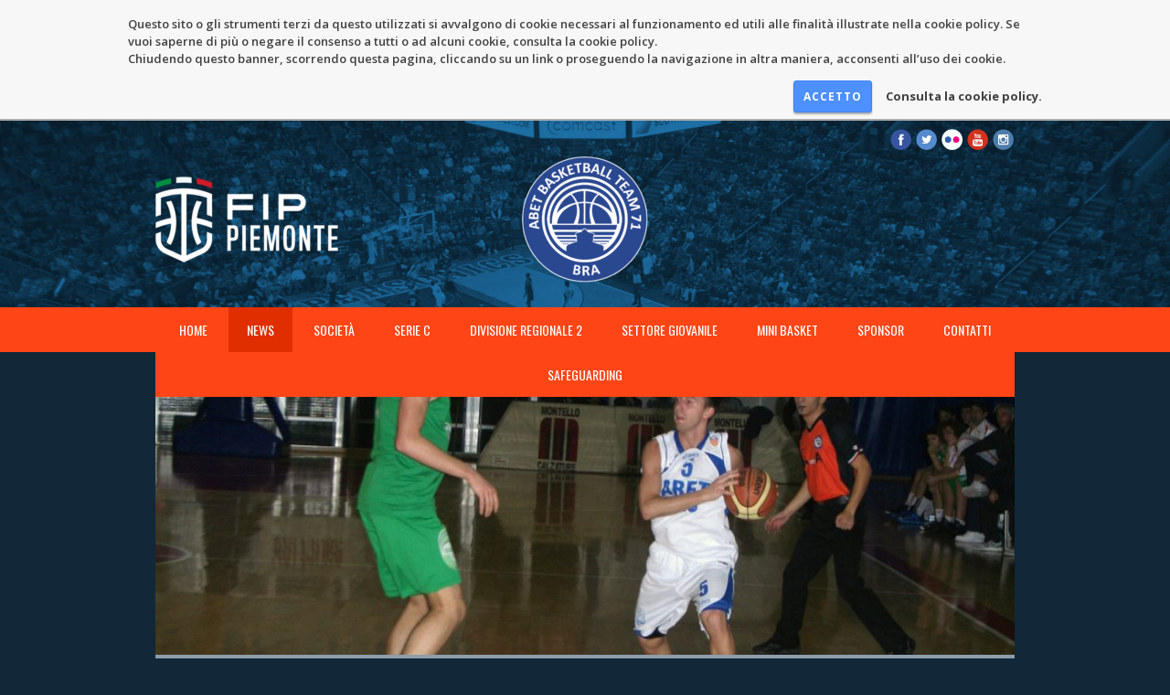

--- FILE ---
content_type: text/html; charset=UTF-8
request_url: https://abetbasket.it/2013/12/15/dnc-abet-bra-boffalora-60-43/
body_size: 11563
content:
<!doctype html>
<html lang="it">
<head>
    <meta charset="utf-8">
    <meta name="viewport" content="width=device-width, initial-scale=1">
	<link rel="apple-touch-icon" sizes="180x180" href="/apple-touch-icon.png">
	<link rel="icon" type="image/png" sizes="32x32" href="/favicon-32x32.png">
	<link rel="icon" type="image/png" sizes="16x16" href="/favicon-16x16.png">
	<link rel="manifest" href="/site.webmanifest">
	<link rel="mask-icon" href="/safari-pinned-tab.svg" color="#274692">
	<meta name="msapplication-TileColor" content="#2d89ef">
	<meta name="theme-color" content="#ffffff">
    <meta name='robots' content='index, follow, max-image-preview:large, max-snippet:-1, max-video-preview:-1' />
	<style>img:is([sizes="auto" i], [sizes^="auto," i]) { contain-intrinsic-size: 3000px 1500px }</style>
	
	<!-- This site is optimized with the Yoast SEO plugin v26.4 - https://yoast.com/wordpress/plugins/seo/ -->
	<title>DNC: ABET BRA - BOFFALORA 60-43 - Abet Basket Bra</title>
	<meta name="description" content="Bra, 15 dicembre 2013 ORE 18 11° CAMPIONATO DNC GIRONE A ABET ALLA TERZA VITTORIA IN FILA ABET BRA - BOFFALORA 60-43 PARZIALI: 12-12, 21-6, 16-20, 11-5" />
	<link rel="canonical" href="https://abetbasket.it/2013/12/15/dnc-abet-bra-boffalora-60-43/" />
	<meta property="og:locale" content="it_IT" />
	<meta property="og:type" content="article" />
	<meta property="og:title" content="DNC: ABET BRA - BOFFALORA 60-43 - Abet Basket Bra" />
	<meta property="og:description" content="Bra, 15 dicembre 2013 ORE 18 11° CAMPIONATO DNC GIRONE A ABET ALLA TERZA VITTORIA IN FILA ABET BRA - BOFFALORA 60-43 PARZIALI: 12-12, 21-6, 16-20, 11-5" />
	<meta property="og:url" content="https://abetbasket.it/2013/12/15/dnc-abet-bra-boffalora-60-43/" />
	<meta property="og:site_name" content="Abet Basket Bra" />
	<meta property="article:publisher" content="https://www.facebook.com/AbetBasketBra" />
	<meta property="article:published_time" content="2013-12-15T20:23:16+00:00" />
	<meta property="article:modified_time" content="2022-07-06T12:34:53+00:00" />
	<meta property="og:image" content="https://abetbasket.it/wp-content/uploads/2013/12/IMG_8594.jpg" />
	<meta property="og:image:width" content="2304" />
	<meta property="og:image:height" content="1808" />
	<meta property="og:image:type" content="image/jpeg" />
	<meta name="author" content="Alessandro Sanino" />
	<meta name="twitter:card" content="summary_large_image" />
	<meta name="twitter:creator" content="@abetbasketbra" />
	<meta name="twitter:site" content="@abetbasketbra" />
	<meta name="twitter:label1" content="Scritto da" />
	<meta name="twitter:data1" content="Alessandro Sanino" />
	<meta name="twitter:label2" content="Tempo di lettura stimato" />
	<meta name="twitter:data2" content="3 minuti" />
	<script type="application/ld+json" class="yoast-schema-graph">{"@context":"https://schema.org","@graph":[{"@type":"Article","@id":"https://abetbasket.it/2013/12/15/dnc-abet-bra-boffalora-60-43/#article","isPartOf":{"@id":"https://abetbasket.it/2013/12/15/dnc-abet-bra-boffalora-60-43/"},"author":{"name":"Alessandro Sanino","@id":"https://abetbasket.it/#/schema/person/8cc0ab2128868b4b1ab2b0ea2db4eb3d"},"headline":"DNC: ABET BRA &#8211; BOFFALORA 60-43","datePublished":"2013-12-15T20:23:16+00:00","dateModified":"2022-07-06T12:34:53+00:00","mainEntityOfPage":{"@id":"https://abetbasket.it/2013/12/15/dnc-abet-bra-boffalora-60-43/"},"wordCount":522,"publisher":{"@id":"https://abetbasket.it/#organization"},"image":{"@id":"https://abetbasket.it/2013/12/15/dnc-abet-bra-boffalora-60-43/#primaryimage"},"thumbnailUrl":"https://abetbasket.it/wp-content/uploads/2013/12/IMG_8594.jpg","articleSection":["News"],"inLanguage":"it-IT"},{"@type":"WebPage","@id":"https://abetbasket.it/2013/12/15/dnc-abet-bra-boffalora-60-43/","url":"https://abetbasket.it/2013/12/15/dnc-abet-bra-boffalora-60-43/","name":"DNC: ABET BRA - BOFFALORA 60-43 - Abet Basket Bra","isPartOf":{"@id":"https://abetbasket.it/#website"},"primaryImageOfPage":{"@id":"https://abetbasket.it/2013/12/15/dnc-abet-bra-boffalora-60-43/#primaryimage"},"image":{"@id":"https://abetbasket.it/2013/12/15/dnc-abet-bra-boffalora-60-43/#primaryimage"},"thumbnailUrl":"https://abetbasket.it/wp-content/uploads/2013/12/IMG_8594.jpg","datePublished":"2013-12-15T20:23:16+00:00","dateModified":"2022-07-06T12:34:53+00:00","description":"Bra, 15 dicembre 2013 ORE 18 11° CAMPIONATO DNC GIRONE A ABET ALLA TERZA VITTORIA IN FILA ABET BRA - BOFFALORA 60-43 PARZIALI: 12-12, 21-6, 16-20, 11-5","breadcrumb":{"@id":"https://abetbasket.it/2013/12/15/dnc-abet-bra-boffalora-60-43/#breadcrumb"},"inLanguage":"it-IT","potentialAction":[{"@type":"ReadAction","target":["https://abetbasket.it/2013/12/15/dnc-abet-bra-boffalora-60-43/"]}]},{"@type":"ImageObject","inLanguage":"it-IT","@id":"https://abetbasket.it/2013/12/15/dnc-abet-bra-boffalora-60-43/#primaryimage","url":"https://abetbasket.it/wp-content/uploads/2013/12/IMG_8594.jpg","contentUrl":"https://abetbasket.it/wp-content/uploads/2013/12/IMG_8594.jpg","width":2304,"height":1808},{"@type":"BreadcrumbList","@id":"https://abetbasket.it/2013/12/15/dnc-abet-bra-boffalora-60-43/#breadcrumb","itemListElement":[{"@type":"ListItem","position":1,"name":"Home","item":"https://abetbasket.it/"},{"@type":"ListItem","position":2,"name":"DNC: ABET BRA &#8211; BOFFALORA 60-43"}]},{"@type":"WebSite","@id":"https://abetbasket.it/#website","url":"https://abetbasket.it/","name":"Abet Basket Bra","description":"","publisher":{"@id":"https://abetbasket.it/#organization"},"potentialAction":[{"@type":"SearchAction","target":{"@type":"EntryPoint","urlTemplate":"https://abetbasket.it/?s={search_term_string}"},"query-input":{"@type":"PropertyValueSpecification","valueRequired":true,"valueName":"search_term_string"}}],"inLanguage":"it-IT"},{"@type":"Organization","@id":"https://abetbasket.it/#organization","name":"Abet Basket Bra","url":"https://abetbasket.it/","logo":{"@type":"ImageObject","inLanguage":"it-IT","@id":"https://abetbasket.it/#/schema/logo/image/","url":"https://abetbasket.it/wp-content/uploads/2016/12/logo.png","contentUrl":"https://abetbasket.it/wp-content/uploads/2016/12/logo.png","width":273,"height":122,"caption":"Abet Basket Bra"},"image":{"@id":"https://abetbasket.it/#/schema/logo/image/"},"sameAs":["https://www.facebook.com/AbetBasketBra","https://x.com/abetbasketbra","https://www.instagram.com/abet_basket_bra/","https://www.youtube.com/channel/UCA5tGpMWaH6phtQhWaWRitg"]},{"@type":"Person","@id":"https://abetbasket.it/#/schema/person/8cc0ab2128868b4b1ab2b0ea2db4eb3d","name":"Alessandro Sanino","image":{"@type":"ImageObject","inLanguage":"it-IT","@id":"https://abetbasket.it/#/schema/person/image/","url":"https://secure.gravatar.com/avatar/1777e3adb5b9d69c1071f53446f91ed1?s=96&d=mm&r=g","contentUrl":"https://secure.gravatar.com/avatar/1777e3adb5b9d69c1071f53446f91ed1?s=96&d=mm&r=g","caption":"Alessandro Sanino"}}]}</script>
	<!-- / Yoast SEO plugin. -->


<link rel='dns-prefetch' href='//ajax.googleapis.com' />
<link rel='dns-prefetch' href='//fonts.googleapis.com' />
<script type="text/javascript">
/* <![CDATA[ */
window._wpemojiSettings = {"baseUrl":"https:\/\/s.w.org\/images\/core\/emoji\/15.0.3\/72x72\/","ext":".png","svgUrl":"https:\/\/s.w.org\/images\/core\/emoji\/15.0.3\/svg\/","svgExt":".svg","source":{"concatemoji":"https:\/\/abetbasket.it\/wp-includes\/js\/wp-emoji-release.min.js?ver=6.7.4"}};
/*! This file is auto-generated */
!function(i,n){var o,s,e;function c(e){try{var t={supportTests:e,timestamp:(new Date).valueOf()};sessionStorage.setItem(o,JSON.stringify(t))}catch(e){}}function p(e,t,n){e.clearRect(0,0,e.canvas.width,e.canvas.height),e.fillText(t,0,0);var t=new Uint32Array(e.getImageData(0,0,e.canvas.width,e.canvas.height).data),r=(e.clearRect(0,0,e.canvas.width,e.canvas.height),e.fillText(n,0,0),new Uint32Array(e.getImageData(0,0,e.canvas.width,e.canvas.height).data));return t.every(function(e,t){return e===r[t]})}function u(e,t,n){switch(t){case"flag":return n(e,"\ud83c\udff3\ufe0f\u200d\u26a7\ufe0f","\ud83c\udff3\ufe0f\u200b\u26a7\ufe0f")?!1:!n(e,"\ud83c\uddfa\ud83c\uddf3","\ud83c\uddfa\u200b\ud83c\uddf3")&&!n(e,"\ud83c\udff4\udb40\udc67\udb40\udc62\udb40\udc65\udb40\udc6e\udb40\udc67\udb40\udc7f","\ud83c\udff4\u200b\udb40\udc67\u200b\udb40\udc62\u200b\udb40\udc65\u200b\udb40\udc6e\u200b\udb40\udc67\u200b\udb40\udc7f");case"emoji":return!n(e,"\ud83d\udc26\u200d\u2b1b","\ud83d\udc26\u200b\u2b1b")}return!1}function f(e,t,n){var r="undefined"!=typeof WorkerGlobalScope&&self instanceof WorkerGlobalScope?new OffscreenCanvas(300,150):i.createElement("canvas"),a=r.getContext("2d",{willReadFrequently:!0}),o=(a.textBaseline="top",a.font="600 32px Arial",{});return e.forEach(function(e){o[e]=t(a,e,n)}),o}function t(e){var t=i.createElement("script");t.src=e,t.defer=!0,i.head.appendChild(t)}"undefined"!=typeof Promise&&(o="wpEmojiSettingsSupports",s=["flag","emoji"],n.supports={everything:!0,everythingExceptFlag:!0},e=new Promise(function(e){i.addEventListener("DOMContentLoaded",e,{once:!0})}),new Promise(function(t){var n=function(){try{var e=JSON.parse(sessionStorage.getItem(o));if("object"==typeof e&&"number"==typeof e.timestamp&&(new Date).valueOf()<e.timestamp+604800&&"object"==typeof e.supportTests)return e.supportTests}catch(e){}return null}();if(!n){if("undefined"!=typeof Worker&&"undefined"!=typeof OffscreenCanvas&&"undefined"!=typeof URL&&URL.createObjectURL&&"undefined"!=typeof Blob)try{var e="postMessage("+f.toString()+"("+[JSON.stringify(s),u.toString(),p.toString()].join(",")+"));",r=new Blob([e],{type:"text/javascript"}),a=new Worker(URL.createObjectURL(r),{name:"wpTestEmojiSupports"});return void(a.onmessage=function(e){c(n=e.data),a.terminate(),t(n)})}catch(e){}c(n=f(s,u,p))}t(n)}).then(function(e){for(var t in e)n.supports[t]=e[t],n.supports.everything=n.supports.everything&&n.supports[t],"flag"!==t&&(n.supports.everythingExceptFlag=n.supports.everythingExceptFlag&&n.supports[t]);n.supports.everythingExceptFlag=n.supports.everythingExceptFlag&&!n.supports.flag,n.DOMReady=!1,n.readyCallback=function(){n.DOMReady=!0}}).then(function(){return e}).then(function(){var e;n.supports.everything||(n.readyCallback(),(e=n.source||{}).concatemoji?t(e.concatemoji):e.wpemoji&&e.twemoji&&(t(e.twemoji),t(e.wpemoji)))}))}((window,document),window._wpemojiSettings);
/* ]]> */
</script>
<style id='wp-emoji-styles-inline-css' type='text/css'>

	img.wp-smiley, img.emoji {
		display: inline !important;
		border: none !important;
		box-shadow: none !important;
		height: 1em !important;
		width: 1em !important;
		margin: 0 0.07em !important;
		vertical-align: -0.1em !important;
		background: none !important;
		padding: 0 !important;
	}
</style>
<link rel='stylesheet' id='wp-block-library-css' href='https://abetbasket.it/wp-includes/css/dist/block-library/style.min.css?ver=6.7.4' type='text/css' media='all' />
<style id='classic-theme-styles-inline-css' type='text/css'>
/*! This file is auto-generated */
.wp-block-button__link{color:#fff;background-color:#32373c;border-radius:9999px;box-shadow:none;text-decoration:none;padding:calc(.667em + 2px) calc(1.333em + 2px);font-size:1.125em}.wp-block-file__button{background:#32373c;color:#fff;text-decoration:none}
</style>
<style id='global-styles-inline-css' type='text/css'>
:root{--wp--preset--aspect-ratio--square: 1;--wp--preset--aspect-ratio--4-3: 4/3;--wp--preset--aspect-ratio--3-4: 3/4;--wp--preset--aspect-ratio--3-2: 3/2;--wp--preset--aspect-ratio--2-3: 2/3;--wp--preset--aspect-ratio--16-9: 16/9;--wp--preset--aspect-ratio--9-16: 9/16;--wp--preset--color--black: #000000;--wp--preset--color--cyan-bluish-gray: #abb8c3;--wp--preset--color--white: #ffffff;--wp--preset--color--pale-pink: #f78da7;--wp--preset--color--vivid-red: #cf2e2e;--wp--preset--color--luminous-vivid-orange: #ff6900;--wp--preset--color--luminous-vivid-amber: #fcb900;--wp--preset--color--light-green-cyan: #7bdcb5;--wp--preset--color--vivid-green-cyan: #00d084;--wp--preset--color--pale-cyan-blue: #8ed1fc;--wp--preset--color--vivid-cyan-blue: #0693e3;--wp--preset--color--vivid-purple: #9b51e0;--wp--preset--gradient--vivid-cyan-blue-to-vivid-purple: linear-gradient(135deg,rgba(6,147,227,1) 0%,rgb(155,81,224) 100%);--wp--preset--gradient--light-green-cyan-to-vivid-green-cyan: linear-gradient(135deg,rgb(122,220,180) 0%,rgb(0,208,130) 100%);--wp--preset--gradient--luminous-vivid-amber-to-luminous-vivid-orange: linear-gradient(135deg,rgba(252,185,0,1) 0%,rgba(255,105,0,1) 100%);--wp--preset--gradient--luminous-vivid-orange-to-vivid-red: linear-gradient(135deg,rgba(255,105,0,1) 0%,rgb(207,46,46) 100%);--wp--preset--gradient--very-light-gray-to-cyan-bluish-gray: linear-gradient(135deg,rgb(238,238,238) 0%,rgb(169,184,195) 100%);--wp--preset--gradient--cool-to-warm-spectrum: linear-gradient(135deg,rgb(74,234,220) 0%,rgb(151,120,209) 20%,rgb(207,42,186) 40%,rgb(238,44,130) 60%,rgb(251,105,98) 80%,rgb(254,248,76) 100%);--wp--preset--gradient--blush-light-purple: linear-gradient(135deg,rgb(255,206,236) 0%,rgb(152,150,240) 100%);--wp--preset--gradient--blush-bordeaux: linear-gradient(135deg,rgb(254,205,165) 0%,rgb(254,45,45) 50%,rgb(107,0,62) 100%);--wp--preset--gradient--luminous-dusk: linear-gradient(135deg,rgb(255,203,112) 0%,rgb(199,81,192) 50%,rgb(65,88,208) 100%);--wp--preset--gradient--pale-ocean: linear-gradient(135deg,rgb(255,245,203) 0%,rgb(182,227,212) 50%,rgb(51,167,181) 100%);--wp--preset--gradient--electric-grass: linear-gradient(135deg,rgb(202,248,128) 0%,rgb(113,206,126) 100%);--wp--preset--gradient--midnight: linear-gradient(135deg,rgb(2,3,129) 0%,rgb(40,116,252) 100%);--wp--preset--font-size--small: 13px;--wp--preset--font-size--medium: 20px;--wp--preset--font-size--large: 36px;--wp--preset--font-size--x-large: 42px;--wp--preset--spacing--20: 0.44rem;--wp--preset--spacing--30: 0.67rem;--wp--preset--spacing--40: 1rem;--wp--preset--spacing--50: 1.5rem;--wp--preset--spacing--60: 2.25rem;--wp--preset--spacing--70: 3.38rem;--wp--preset--spacing--80: 5.06rem;--wp--preset--shadow--natural: 6px 6px 9px rgba(0, 0, 0, 0.2);--wp--preset--shadow--deep: 12px 12px 50px rgba(0, 0, 0, 0.4);--wp--preset--shadow--sharp: 6px 6px 0px rgba(0, 0, 0, 0.2);--wp--preset--shadow--outlined: 6px 6px 0px -3px rgba(255, 255, 255, 1), 6px 6px rgba(0, 0, 0, 1);--wp--preset--shadow--crisp: 6px 6px 0px rgba(0, 0, 0, 1);}:where(.is-layout-flex){gap: 0.5em;}:where(.is-layout-grid){gap: 0.5em;}body .is-layout-flex{display: flex;}.is-layout-flex{flex-wrap: wrap;align-items: center;}.is-layout-flex > :is(*, div){margin: 0;}body .is-layout-grid{display: grid;}.is-layout-grid > :is(*, div){margin: 0;}:where(.wp-block-columns.is-layout-flex){gap: 2em;}:where(.wp-block-columns.is-layout-grid){gap: 2em;}:where(.wp-block-post-template.is-layout-flex){gap: 1.25em;}:where(.wp-block-post-template.is-layout-grid){gap: 1.25em;}.has-black-color{color: var(--wp--preset--color--black) !important;}.has-cyan-bluish-gray-color{color: var(--wp--preset--color--cyan-bluish-gray) !important;}.has-white-color{color: var(--wp--preset--color--white) !important;}.has-pale-pink-color{color: var(--wp--preset--color--pale-pink) !important;}.has-vivid-red-color{color: var(--wp--preset--color--vivid-red) !important;}.has-luminous-vivid-orange-color{color: var(--wp--preset--color--luminous-vivid-orange) !important;}.has-luminous-vivid-amber-color{color: var(--wp--preset--color--luminous-vivid-amber) !important;}.has-light-green-cyan-color{color: var(--wp--preset--color--light-green-cyan) !important;}.has-vivid-green-cyan-color{color: var(--wp--preset--color--vivid-green-cyan) !important;}.has-pale-cyan-blue-color{color: var(--wp--preset--color--pale-cyan-blue) !important;}.has-vivid-cyan-blue-color{color: var(--wp--preset--color--vivid-cyan-blue) !important;}.has-vivid-purple-color{color: var(--wp--preset--color--vivid-purple) !important;}.has-black-background-color{background-color: var(--wp--preset--color--black) !important;}.has-cyan-bluish-gray-background-color{background-color: var(--wp--preset--color--cyan-bluish-gray) !important;}.has-white-background-color{background-color: var(--wp--preset--color--white) !important;}.has-pale-pink-background-color{background-color: var(--wp--preset--color--pale-pink) !important;}.has-vivid-red-background-color{background-color: var(--wp--preset--color--vivid-red) !important;}.has-luminous-vivid-orange-background-color{background-color: var(--wp--preset--color--luminous-vivid-orange) !important;}.has-luminous-vivid-amber-background-color{background-color: var(--wp--preset--color--luminous-vivid-amber) !important;}.has-light-green-cyan-background-color{background-color: var(--wp--preset--color--light-green-cyan) !important;}.has-vivid-green-cyan-background-color{background-color: var(--wp--preset--color--vivid-green-cyan) !important;}.has-pale-cyan-blue-background-color{background-color: var(--wp--preset--color--pale-cyan-blue) !important;}.has-vivid-cyan-blue-background-color{background-color: var(--wp--preset--color--vivid-cyan-blue) !important;}.has-vivid-purple-background-color{background-color: var(--wp--preset--color--vivid-purple) !important;}.has-black-border-color{border-color: var(--wp--preset--color--black) !important;}.has-cyan-bluish-gray-border-color{border-color: var(--wp--preset--color--cyan-bluish-gray) !important;}.has-white-border-color{border-color: var(--wp--preset--color--white) !important;}.has-pale-pink-border-color{border-color: var(--wp--preset--color--pale-pink) !important;}.has-vivid-red-border-color{border-color: var(--wp--preset--color--vivid-red) !important;}.has-luminous-vivid-orange-border-color{border-color: var(--wp--preset--color--luminous-vivid-orange) !important;}.has-luminous-vivid-amber-border-color{border-color: var(--wp--preset--color--luminous-vivid-amber) !important;}.has-light-green-cyan-border-color{border-color: var(--wp--preset--color--light-green-cyan) !important;}.has-vivid-green-cyan-border-color{border-color: var(--wp--preset--color--vivid-green-cyan) !important;}.has-pale-cyan-blue-border-color{border-color: var(--wp--preset--color--pale-cyan-blue) !important;}.has-vivid-cyan-blue-border-color{border-color: var(--wp--preset--color--vivid-cyan-blue) !important;}.has-vivid-purple-border-color{border-color: var(--wp--preset--color--vivid-purple) !important;}.has-vivid-cyan-blue-to-vivid-purple-gradient-background{background: var(--wp--preset--gradient--vivid-cyan-blue-to-vivid-purple) !important;}.has-light-green-cyan-to-vivid-green-cyan-gradient-background{background: var(--wp--preset--gradient--light-green-cyan-to-vivid-green-cyan) !important;}.has-luminous-vivid-amber-to-luminous-vivid-orange-gradient-background{background: var(--wp--preset--gradient--luminous-vivid-amber-to-luminous-vivid-orange) !important;}.has-luminous-vivid-orange-to-vivid-red-gradient-background{background: var(--wp--preset--gradient--luminous-vivid-orange-to-vivid-red) !important;}.has-very-light-gray-to-cyan-bluish-gray-gradient-background{background: var(--wp--preset--gradient--very-light-gray-to-cyan-bluish-gray) !important;}.has-cool-to-warm-spectrum-gradient-background{background: var(--wp--preset--gradient--cool-to-warm-spectrum) !important;}.has-blush-light-purple-gradient-background{background: var(--wp--preset--gradient--blush-light-purple) !important;}.has-blush-bordeaux-gradient-background{background: var(--wp--preset--gradient--blush-bordeaux) !important;}.has-luminous-dusk-gradient-background{background: var(--wp--preset--gradient--luminous-dusk) !important;}.has-pale-ocean-gradient-background{background: var(--wp--preset--gradient--pale-ocean) !important;}.has-electric-grass-gradient-background{background: var(--wp--preset--gradient--electric-grass) !important;}.has-midnight-gradient-background{background: var(--wp--preset--gradient--midnight) !important;}.has-small-font-size{font-size: var(--wp--preset--font-size--small) !important;}.has-medium-font-size{font-size: var(--wp--preset--font-size--medium) !important;}.has-large-font-size{font-size: var(--wp--preset--font-size--large) !important;}.has-x-large-font-size{font-size: var(--wp--preset--font-size--x-large) !important;}
:where(.wp-block-post-template.is-layout-flex){gap: 1.25em;}:where(.wp-block-post-template.is-layout-grid){gap: 1.25em;}
:where(.wp-block-columns.is-layout-flex){gap: 2em;}:where(.wp-block-columns.is-layout-grid){gap: 2em;}
:root :where(.wp-block-pullquote){font-size: 1.5em;line-height: 1.6;}
</style>
<link rel='stylesheet' id='wbn_privacy_css-css' href='https://abetbasket.it/wp-content/plugins/webnuvola-privacy/assets/main.css?ver=1.0' type='text/css' media='all' />
<link rel='stylesheet' id='main-css' href='https://abetbasket.it/wp-content/themes/abetbasket/style.7.css' type='text/css' media='all' />
<link rel='stylesheet' id='font-css' href='https://fonts.googleapis.com/css?family=Ubuntu:300,400,500,700,300italic,400italic,500italic,700italic%7COswald:400,300,700&#038;subset=latin,latin-ext' type='text/css' media='all' />
<link rel='stylesheet' id='font-awesome-css' href='https://abetbasket.it/wp-content/themes/abetbasket/css/font-awesome.css' type='text/css' media='all' />
<link rel='stylesheet' id='prettyPhoto-css' href='https://abetbasket.it/wp-content/themes/abetbasket/css/prettyPhoto.css' type='text/css' media='all' />
<link rel='stylesheet' id='wp-pagenavi-css' href='https://abetbasket.it/wp-content/plugins/wp-pagenavi/pagenavi-css.css?ver=2.70' type='text/css' media='all' />
<script type="text/javascript" src="https://ajax.googleapis.com/ajax/libs/jquery/1.11.3/jquery.min.js?ver=1.11.3" id="jquery-js"></script>
<script type="text/javascript" src="https://abetbasket.it/wp-content/themes/abetbasket/js/libs/modernizr.min.js?ver=2.8.3" id="modernizr-js"></script>
<script type="text/javascript" src="https://ajax.googleapis.com/ajax/libs/jqueryui/1.12.1/jquery-ui.min.js?ver=1.12.1" id="jquery-ui-js"></script>
<link rel="https://api.w.org/" href="https://abetbasket.it/wp-json/" /><link rel="alternate" title="JSON" type="application/json" href="https://abetbasket.it/wp-json/wp/v2/posts/1016" /><link rel="EditURI" type="application/rsd+xml" title="RSD" href="https://abetbasket.it/xmlrpc.php?rsd" />
<meta name="generator" content="WordPress 6.7.4" />
<link rel='shortlink' href='https://abetbasket.it/?p=1016' />
<link rel="alternate" title="oEmbed (JSON)" type="application/json+oembed" href="https://abetbasket.it/wp-json/oembed/1.0/embed?url=https%3A%2F%2Fabetbasket.it%2F2013%2F12%2F15%2Fdnc-abet-bra-boffalora-60-43%2F" />
<link rel="alternate" title="oEmbed (XML)" type="text/xml+oembed" href="https://abetbasket.it/wp-json/oembed/1.0/embed?url=https%3A%2F%2Fabetbasket.it%2F2013%2F12%2F15%2Fdnc-abet-bra-boffalora-60-43%2F&#038;format=xml" />
    <style>
	    	        </style>
    <!--[if IE]>
    	<script src="http://html5shiv.googlecode.com/svn/trunk/html5.js"></script>
    <![endif]-->
</head>
<body class="post-template-default single single-post postid-1016 single-format-standard">
    <header>
	    <div class="head">
		    <div class="container">
			    <div class="col-12">
				    
<ul class="social-teaser header">
	<li><a href="https://www.facebook.com/AbetBasketBra" target="_blank"><img src="https://abetbasket.it/wp-content/themes/abetbasket/img/icon-facebook.png" alt="Facebook"></a></li>
	<li><a href="" target="_blank"><img src="https://abetbasket.it/wp-content/themes/abetbasket/img/icon-twitter.png" alt="Twitter"></a></li>
	<li><a href="" target="_blank"><img src="https://abetbasket.it/wp-content/themes/abetbasket/img/icon-flickr.png" alt="Flickr"></a></li>
	<li><a href="" target="_blank"><img src="https://abetbasket.it/wp-content/themes/abetbasket/img/icon-youtube.png" alt="Youtube"></a></li>
	<li><a href="https://www.instagram.com/abetbasketbra_bt71/" target="_blank"><img src="https://abetbasket.it/wp-content/themes/abetbasket/img/icon-instagram.png" alt="Instagram"></a></li>
</ul>
			    </div>
		    </div>
		    <div class="container loghi">
			    <div class="col-4 vcenter-xs">
				    				    	<p><a href="http://fip-web.azurewebsites.net/CompetitionMatches.aspx?ID=212&amp;rg=PI" target="_blank"><img src="https://abetbasket.it/wp-content/uploads/2022/05/piemonte-e1652263657946.png" alt="" class="alignleft size-auto"></a></p>
				    			    </div>
			    <div class="col-4 abet">
				    <p>
					    <a href="https://abetbasket.it">
						    						    	<img width="150" height="150" src="https://abetbasket.it/wp-content/uploads/2019/09/logo-abet-basket.png" class="aligncenter size-auto" alt="Abet Basket Bra" title="Abet Basket Bra" decoding="async" srcset="https://abetbasket.it/wp-content/uploads/2019/09/logo-abet-basket.png 507w, https://abetbasket.it/wp-content/uploads/2019/09/logo-abet-basket-150x150.png 150w, https://abetbasket.it/wp-content/uploads/2019/09/logo-abet-basket-300x300.png 300w, https://abetbasket.it/wp-content/uploads/2019/09/logo-abet-basket-240x240.png 240w" sizes="(max-width: 150px) 100vw, 150px" />					    						    </a>
					</p>
			    </div>
			    <div class="col-4 vcenter-xs">
				    			    </div>
		    </div>
	    </div>
		<div class="top">
			<div class="container">
				<div class="col-12">
					<nav id="top-menu">
						<ul id="menu-main" class="clearfix"><li id="menu-item-4991" class="menu-item menu-item-type-custom menu-item-object-custom menu-item-home menu-item-4991"><a href="http://abetbasket.it/">Home</a></li>
<li id="menu-item-4990" class="menu-item menu-item-type-taxonomy menu-item-object-category current-post-ancestor current-menu-parent current-post-parent menu-item-4990"><a href="https://abetbasket.it/category/news/">News</a></li>
<li id="menu-item-5015" class="menu-item menu-item-type-custom menu-item-object-custom menu-item-has-children menu-item-5015"><a href="#">Società</a>
<ul class="sub-menu">
	<li id="menu-item-29" class="menu-item menu-item-type-post_type menu-item-object-page menu-item-29"><a href="https://abetbasket.it/storia/">Storia</a></li>
	<li id="menu-item-5018" class="menu-item menu-item-type-post_type menu-item-object-page menu-item-5018"><a href="https://abetbasket.it/organigramma/">Organigramma</a></li>
	<li id="menu-item-8730" class="menu-item menu-item-type-custom menu-item-object-custom menu-item-8730"><a target="_blank" href="https://ita.calameo.com/read/0049204582b9ead25f020">Company profile</a></li>
</ul>
</li>
<li id="menu-item-8726" class="menu-item menu-item-type-custom menu-item-object-custom menu-item-8726"><a>SERIE C</a></li>
<li id="menu-item-11197" class="menu-item menu-item-type-post_type menu-item-object-page menu-item-11197"><a href="https://abetbasket.it/promozione/">DIVISIONE REGIONALE 2</a></li>
<li id="menu-item-129" class="menu-item menu-item-type-post_type menu-item-object-page menu-item-has-children menu-item-129"><a href="https://abetbasket.it/giovanili/">SETTORE GIOVANILE</a>
<ul class="sub-menu">
	<li id="menu-item-8014" class="menu-item menu-item-type-post_type menu-item-object-page menu-item-8014"><a href="https://abetbasket.it/minibasket/">Gruppi</a></li>
	<li id="menu-item-8999" class="menu-item menu-item-type-taxonomy menu-item-object-category menu-item-8999"><a href="https://abetbasket.it/category/mini-basket/">News</a></li>
</ul>
</li>
<li id="menu-item-11196" class="menu-item menu-item-type-post_type menu-item-object-page menu-item-11196"><a href="https://abetbasket.it/minibasket/">MINI BASKET</a></li>
<li id="menu-item-5042" class="menu-item menu-item-type-post_type menu-item-object-page menu-item-5042"><a href="https://abetbasket.it/sponsor/">Sponsor</a></li>
<li id="menu-item-5232" class="menu-item menu-item-type-post_type menu-item-object-page menu-item-5232"><a href="https://abetbasket.it/contatti/">Contatti</a></li>
<li id="menu-item-11208" class="menu-item menu-item-type-post_type menu-item-object-page menu-item-11208"><a href="https://abetbasket.it/safeguarding/">SAFEGUARDING</a></li>
</ul>					</nav>
				</div>
			</div>
		</div>
    </header>    <section id="blog-single">
		<div class="container">
			<!-- BLOG POST SINGLE -->
			<article class="blog-post">
				<div class="post-img"><a href="https://abetbasket.it/wp-content/uploads/2013/12/IMG_8594.jpg"><img width="937" height="305" src="https://abetbasket.it/wp-content/uploads/2013/12/IMG_8594-937x305.jpg" class="attachment-news size-news wp-post-image" alt="" decoding="async" fetchpriority="high" /></a></div>
				<div class="col-12">
					<div class="post-title">
						<h1>DNC: ABET BRA &#8211; BOFFALORA 60-43</h1>
					</div>
					<div class="post-content">
						<p><strong>Bra, 15 dicembre 2013</strong><br />
<strong> ORE 18</strong><br />
<strong> 11° CAMPIONATO DNC GIRONE A</strong></p>
<p><strong>ABET ALLA TERZA VITTORIA IN FILA</strong></p>
<p><strong>ABET BRA &#8211; BOFFALORA 60-43</strong></p>
<p><strong>PARZIALI: 12-12, 21-6, 16-20, 11-5</strong><br />
<strong>ABET:</strong> Giusto 12, Cirla 0, Tunzi 3, Carchia 13, Gatto 2, Cagliero 10, Agazzani 7, Maffeo 4, Rinaldi 4, Maccagno 5. All. Abbio/Lazzari<br />
<strong>BOFFALORA:</strong> Buzzini 5, Hamadi 5, Fumagalli 9, Riva 6, Re 0, Toso NE, Toia 6, Pastori 1, Meriati 4, Vercesi 7. All. Galbiti/Esposito</p>
<div id="attachment_1018" style="width: 205px" class="wp-caption alignright"><a href="http://abetbasket.it/wp-content/uploads/2013/12/IMG_8592.jpg"><img decoding="async" aria-describedby="caption-attachment-1018" class="size-medium wp-image-1018 " src="http://abetbasket.it/wp-content/uploads/2013/12/IMG_8592-195x300.jpg" alt="IMG_8592" width="195" height="300" /></a><p id="caption-attachment-1018" class="wp-caption-text">Carchia doppia doppia per lui</p></div>
<p>Penultima gara prima della sosta natalizia in casa al palazzetto dello sport di Bra, in cui l’Abet se la doveva vedere contro i promettenti giovani dell’Armani Jeans di Milano Under 19.<br />
Lazzari parte con il quintetto collaudato Giusto, Rinaldi, Agazzani, Carchia e Maccagno, mentre coach Galbiti risponde con Buzzini, Fumagalli, Riva, Pastori e Vercesi.<br />
Inizio sottotono per i braidesi, che si lasciano condizionare dalla poca intensità della gara, condita da molti errori al tiro e numerose palle perse, che fanno diventare la partita molto soporifera. Punto su punto le due squadre si studiano per cercare di colpire, si spera, nel secondo quarto. Prima frazione che termina sul 12-12.</p>
<p>La seconda frazione inizia ancora in sordina, si segna poco e dopo 5’ il parziale è uno scarso 6-4 in favore dei braidesi. Seconda parte invece di tutt’altra fattura; trovati i giusti adeguamenti difensive e la giusta tecnica offensiva, la squadra di Bra trova in Carchia e Cagliero i maggiori artefici offensivi. Canestro su canestro si riesce a costruire un margine importante che l’Abet non si fa sfuggire per chiudere all’intervallo lungo sopra di 15 lunghezze, 33-18.</p>
<p>Tutta la frustrazione del coach ospite si fa sentire negli spogliatoi, che richiama i suoi nell’attaccare con più decisione il canestro, mentre per i locali le parole del coach sono più pacate ma non meno chiare.</p>
<p>Al rientro è questa volta Boffalora pare più aggressiva, attacca con più forza sotto le plance e tira con buone percentuali da fuori, registrando nei primi 5’ un parziale di 7-15 che dimezza lo svantaggio. L’Abet pare in difficoltà perché continua a non segnare e a 3’ dal termine gli ospiti sono solo a 2 lunghezze, 40-38.<br />
Giusto sprona i suoi a rimettersi in careggiata e finalmente si riesce nuovamente a concretizzare chiudendo la frazione sul 49-38, grazie a un parziale di 9-0.</p>
<div id="attachment_1019" style="width: 210px" class="wp-caption alignleft"><a href="http://abetbasket.it/wp-content/uploads/2013/12/IMG_8602.jpg"><img decoding="async" aria-describedby="caption-attachment-1019" class="size-medium wp-image-1019 " src="http://abetbasket.it/wp-content/uploads/2013/12/IMG_8602-200x300.jpg" alt="IMG_8602" width="200" height="300" srcset="https://abetbasket.it/wp-content/uploads/2013/12/IMG_8602-200x300.jpg 200w, https://abetbasket.it/wp-content/uploads/2013/12/IMG_8602-768x1150.jpg 768w, https://abetbasket.it/wp-content/uploads/2013/12/IMG_8602-684x1024.jpg 684w, https://abetbasket.it/wp-content/uploads/2013/12/IMG_8602.jpg 1539w" sizes="(max-width: 200px) 100vw, 200px" /></a><p id="caption-attachment-1019" class="wp-caption-text">Luca Maffeo positivo, difesa e assist per lui</p></div>
<p>Nell’ultima frazione i bianco blu trovano la giusta concentrazione, chiude ogni spazio di manovra a Boffalora che non riesce a trovare più la via del canestro, realizzando solamente 5 punti negli ultimi 10’.<br />
Abet amministra e chiude la frazione sul 60-43.<br />
Ottima prestazione da doppia doppia di un favoloso Carchia che ancora una volta chiude con 13 punti e 16 rimbalzi.</p>
<p>“Partita a ritmo molto basso – commenta lo staff tecnico braidese – non abbiamo giocato una partita molto intensa dal punto di vista offensiva, però nel momento chiave abbiamo difeso bene e fatto nostra la gara. Ancora una partita in casa ci aspetta prima di natale e dobbiamo fare nostra anche quella.”</p>
<p>Prossimo appuntamento Lunedì 23 dicembre ore 21 ancora al Palazzetto dello Sport di Bra, per il posticipo della gara contro Loano.</p>
<p><strong>Alessandro Sanino</strong><br />
<strong> Addetto Stampa</strong><br />
<strong> Abet Basket Bra</strong></p>
						<p class="backlink text-center"><a href="https://abetbasket.it/category/news/">Torna alle news</a></p>
					</div>
				</div>
				<div class="post-nav-wrapper">
					<ul class="post-nav">
						<li><a href="https://abetbasket.it/2013/12/15/under-13-reg-alba-abet-bra-79-19/" title="Precedente: UNDER 13 REG: ALBA &#8211; ABET BRA 79-19" rel="prev"><i class="fa fa-angle-left"></i></a></li>
						<li><a href="https://abetbasket.it/2013/12/16/under-19-elite-moncalieri-abet-bra-87-54/" title="Successivo: UNDER 19 ELITE: MONCALIERI &#8211; ABET BRA 87-54" rel="next"><i class="fa fa-angle-right"></i></a></li>
					</ul>
				</div>
			</article>
			
		</div>
	</section>

<section class="sponsor-slider">
	<div class="container">
		<article class="col-12">
			<div class="slick-sponsor">
				    
						<div>
							<a href="#"><img src="https://abetbasket.it/wp-content/uploads/2024/01/hotel-cavalieri-bra-300x150.jpg" alt="HOTEL CAVALIERI" class="size-auto aligncenter" width="200" height="100"></a>
						</div>
				    
						<div>
							<a href="#"><img src="https://abetbasket.it/wp-content/uploads/2023/11/SURRAUTO-e1699448050540-300x150.png" alt="SURRAUTO" class="size-auto aligncenter" width="200" height="100"></a>
						</div>
				    
						<div>
							<a href="#"><img src="https://abetbasket.it/wp-content/uploads/2023/03/image001.png" alt="INCASA" class="size-auto aligncenter" width="200" height="100"></a>
						</div>
				    
						<div>
							<a href="#"><img src="https://abetbasket.it/wp-content/uploads/2023/03/MICRO-300x150.jpeg" alt="MICROPLUS" class="size-auto aligncenter" width="200" height="100"></a>
						</div>
				    
						<div>
							<a href="#"><img src="https://abetbasket.it/wp-content/uploads/2023/02/CRIS-SITO-300x150.jpg" alt="CRIS" class="size-auto aligncenter" width="200" height="100"></a>
						</div>
				    
						<div>
							<a href="#"><img src="https://abetbasket.it/wp-content/uploads/2023/02/fotovoltaico-300x150.jpg" alt="impianti fotovoltaici" class="size-auto aligncenter" width="200" height="100"></a>
						</div>
				    
						<div>
							<a href="#"><img src="https://abetbasket.it/wp-content/uploads/2022/06/PIERO-PASTA-FRESCO-300x150.jpg" alt="PIERO PASTA FRESCA" class="size-auto aligncenter" width="200" height="100"></a>
						</div>
				    
						<div>
							<a href="#"><img src="https://abetbasket.it/wp-content/uploads/2022/01/idg-300x150.jpeg" alt="IDG Elettroforniture" class="size-auto aligncenter" width="200" height="100"></a>
						</div>
				    
						<div>
							<a href="#"><img src="https://abetbasket.it/wp-content/uploads/2022/01/conti-300x150.jpeg" alt="CONTI Immobiliare" class="size-auto aligncenter" width="200" height="100"></a>
						</div>
				    
						<div>
							<a href="https://abetlaminati.com/" target="_blank"><img src="https://abetbasket.it/wp-content/uploads/2013/05/Copy-of-Copy-of-CALENDARIO-Fatto-con-PosterMyWall-5-300x150.jpg" alt="Abet Laminati" class="size-auto aligncenter" width="200" height="100"></a>
						</div>
				    
						<div>
							<a href="http://www.lanteksms.com/it/lantekita" target="_blank"><img src="https://abetbasket.it/wp-content/uploads/2016/07/hghj-200x100.png" alt="Lantek" class="size-auto aligncenter" width="200" height="100"></a>
						</div>
				    
						<div>
							<a href="https://www.bancadicherasco.it/" target="_blank"><img src="https://abetbasket.it/wp-content/uploads/2016/09/SPONSOR-Fatto-con-PosterMyWall-300x150.jpg" alt="Banca di Credito di Cherasco" class="size-auto aligncenter" width="200" height="100"></a>
						</div>
				    
						<div>
							<a href="#"><img src="https://abetbasket.it/wp-content/uploads/2019/09/us_tricolore_cmyk-01_formst_png_0-300x150.png" alt="sai unipol" class="size-auto aligncenter" width="200" height="100"></a>
						</div>
				    
						<div>
							<a href="https://www.bobspa.com/chooseyourbrand.php" target="_blank"><img src="https://abetbasket.it/wp-content/uploads/2019/03/SPONSOR-Made-with-PosterMyWall-6-300x150.jpg" alt="b.o.b." class="size-auto aligncenter" width="200" height="100"></a>
						</div>
				    
						<div>
							<a href="#"><img src="https://abetbasket.it/wp-content/uploads/2013/07/logo-baratti.jpg" alt="Baratti" class="size-auto aligncenter" width="200" height="100"></a>
						</div>
				    
						<div>
							<a href="#"><img src="https://abetbasket.it/wp-content/uploads/2019/09/Copy-of-Copy-of-CALENDARIO-Made-with-PosterMyWall-1-300x150.jpg" alt="novipiu&#8217;" class="size-auto aligncenter" width="200" height="100"></a>
						</div>
				    
						<div>
							<a href="https://www.mymercato.it/" target="_blank"><img src="https://abetbasket.it/wp-content/uploads/2017/10/300x200_Mercato-300x150.jpg" alt="MERCATO&#8217;" class="size-auto aligncenter" width="200" height="100"></a>
						</div>
				    
						<div>
							<a href="#"><img src="https://abetbasket.it/wp-content/uploads/2019/11/SPONSOR-Fatto-con-PosterMyWall-4-300x150.jpg" alt="SOFIT" class="size-auto aligncenter" width="200" height="100"></a>
						</div>
				    
						<div>
							<a href="https://www.arcobalenodeglianimali.it/" target="_blank"><img src="https://abetbasket.it/wp-content/uploads/2020/02/Copia-di-SPONSOR-Fatto-con-PosterMyWall-2-300x150.jpg" alt="ARCOBALENO" class="size-auto aligncenter" width="200" height="100"></a>
						</div>
				    
						<div>
							<a href="#"><img src="https://abetbasket.it/wp-content/uploads/2019/09/Copy-of-Copy-of-CALENDARIO-Fatto-con-PosterMyWall-2-300x150.jpg" alt="CRC" class="size-auto aligncenter" width="200" height="100"></a>
						</div>
				    
						<div>
							<a href="#"><img src="https://abetbasket.it/wp-content/uploads/2019/09/Copy-of-Copy-of-CALENDARIO-Fatto-con-PosterMyWall-3-300x150.jpg" alt="CITTA&#8217; DI BRA" class="size-auto aligncenter" width="200" height="100"></a>
						</div>
				    
						<div>
							<a href="#"><img src="https://abetbasket.it/wp-content/uploads/2019/09/Copy-of-Copy-of-CALENDARIO-Fatto-con-PosterMyWall-2-1-300x150.jpg" alt="ROBE DI KAPPA" class="size-auto aligncenter" width="200" height="100"></a>
						</div>
				    
						<div>
							<a href="https://www.bancacrasti.it/" target="_blank"><img src="https://abetbasket.it/wp-content/uploads/2015/10/CR-ASTI-95-x205-page-0011-200x100.jpg" alt="BANCA ASTI" class="size-auto aligncenter" width="200" height="100"></a>
						</div>
				    
						<div>
							<a href="#"><img src="https://abetbasket.it/wp-content/uploads/2019/03/werre-garage-200x100.jpg" alt="W ERRE" class="size-auto aligncenter" width="200" height="100"></a>
						</div>
				    
						<div>
							<a href="#"><img src="https://abetbasket.it/wp-content/uploads/2019/11/SPONSOR-Fatto-con-PosterMyWall-1-1-300x150.jpg" alt="SOGETE" class="size-auto aligncenter" width="200" height="100"></a>
						</div>
				    
						<div>
							<a href="#"><img src="https://abetbasket.it/wp-content/uploads/2020/06/Tallone-Sport-300x150.jpg" alt="TALLONE" class="size-auto aligncenter" width="200" height="100"></a>
						</div>
				    
						<div>
							<a href="https://www.tecnologiedigitali.it/" target="_blank"><img src="https://abetbasket.it/wp-content/uploads/2020/06/Tecnologie-Digitali-page-001-300x150.jpg" alt="TECNOLOGIE DIGITALI" class="size-auto aligncenter" width="200" height="100"></a>
						</div>
				    
						<div>
							<a href="#"><img src="https://abetbasket.it/wp-content/uploads/2019/01/Vinilstore-page-001-200x99.jpg" alt="Vinil Store" class="size-auto aligncenter" width="200" height="100"></a>
						</div>
				    
						<div>
							<a href="http://www.profumeria-laura.it.spazioweb.it/home" target="_blank"><img src="https://abetbasket.it/wp-content/uploads/2016/10/Profumeria.jpg" alt="Profumeria Laura" class="size-auto aligncenter" width="200" height="100"></a>
						</div>
				    
						<div>
							<a href="#"><img src="https://abetbasket.it/wp-content/uploads/2019/11/SPONSOR-Fatto-con-PosterMyWall-3-300x150.jpg" alt="BRA ON THE ROCKS" class="size-auto aligncenter" width="200" height="100"></a>
						</div>
				    
						<div>
							<a href="#"><img src="https://abetbasket.it/wp-content/uploads/2018/10/Senzatitolo-11-200x100.jpg" alt="SEDICI PIADINA" class="size-auto aligncenter" width="200" height="100"></a>
						</div>
				    
						<div>
							<a href="http://www.business-space.it/" target="_blank"><img src="https://abetbasket.it/wp-content/uploads/2018/05/business-space-per-abetbasket.jpg" alt="Business Space" class="size-auto aligncenter" width="200" height="100"></a>
						</div>
				    
						<div>
							<a href="#"><img src="https://abetbasket.it/wp-content/uploads/2017/10/B-E-B.jpg" alt="B &#038; B" class="size-auto aligncenter" width="200" height="100"></a>
						</div>
				    
						<div>
							<a href="#"><img src="https://abetbasket.it/wp-content/uploads/2019/11/SPONSOR-Made-with-PosterMyWall-9-300x150.jpg" alt="CAFFE&#8217; REVELLO" class="size-auto aligncenter" width="200" height="100"></a>
						</div>
				    
						<div>
							<a href="#"><img src="https://abetbasket.it/wp-content/uploads/2017/02/Checco-Matera.jpg" alt="CHECCO MATERA" class="size-auto aligncenter" width="200" height="100"></a>
						</div>
				    
						<div>
							<a href="#"><img src="https://abetbasket.it/wp-content/uploads/2017/02/PIT-STOP.jpg" alt="PIT STOP" class="size-auto aligncenter" width="200" height="100"></a>
						</div>
				    
						<div>
							<a href="https://www.facebook.com/Gelateria-Fior-di-Panna-136294533105804/" target="_blank"><img src="https://abetbasket.it/wp-content/uploads/2016/04/SPONSOR-Made-with-PosterMyWall-3-300x150.jpg" alt="Gelateria Fior di Panna" class="size-auto aligncenter" width="200" height="100"></a>
						</div>
				    
						<div>
							<a href="http://www.caffeboglione.it/" target="_blank"><img src="https://abetbasket.it/wp-content/uploads/2015/12/logo_boglione_bordo-page-001-200x100.jpg" alt="Boglione" class="size-auto aligncenter" width="200" height="100"></a>
						</div>
				    
						<div>
							<a href="#"><img src="https://abetbasket.it/wp-content/uploads/2015/10/carrozzeria-GM-page-001-200x100.jpg" alt="Carrozzeria GM" class="size-auto aligncenter" width="200" height="100"></a>
						</div>
				    
						<div>
							<a href="#"><img src="https://abetbasket.it/wp-content/uploads/2013/07/CASASOLA-200x100.png" alt="Casasola gomme" class="size-auto aligncenter" width="200" height="100"></a>
						</div>
				    
						<div>
							<a href="http://www.ascherivini.it/" target="_blank"><img src="https://abetbasket.it/wp-content/uploads/2013/05/ascheri-200x100.png" alt="Ascheri" class="size-auto aligncenter" width="200" height="100"></a>
						</div>
				    
						<div>
							<a href="#"><img src="https://abetbasket.it/wp-content/uploads/2013/05/caffetteriachiavassa-200x100.png" alt="Caffetteria Chiavassa" class="size-auto aligncenter" width="200" height="100"></a>
						</div>
				    
						<div>
							<a href="#"><img src="https://abetbasket.it/wp-content/uploads/2013/07/Centro-copie-braidese-200x100.jpg" alt="Centro copie braidese" class="size-auto aligncenter" width="200" height="100"></a>
						</div>
				    
						<div>
							<a href="http://www.climacontrol.it/" target="_blank"><img src="https://abetbasket.it/wp-content/uploads/2013/07/SPONSOR-Made-with-PosterMyWall-300x150.jpg" alt="Clima Control" class="size-auto aligncenter" width="200" height="100"></a>
						</div>
				    
						<div>
							<a href="#"><img src="https://abetbasket.it/wp-content/uploads/2013/05/erbavoglio.png" alt="Erboristeria Erba voglio" class="size-auto aligncenter" width="200" height="100"></a>
						</div>
				    
						<div>
							<a href="http://www.otticaprincipe.it/site/" target="_blank"><img src="https://abetbasket.it/wp-content/uploads/2013/07/banner-page-001.png" alt="Ottica Principe" class="size-auto aligncenter" width="200" height="100"></a>
						</div>
				    
						<div>
							<a href="#"><img src="https://abetbasket.it/wp-content/uploads/2013/07/lavanderia-Anna_page-0001-300x150.jpg" alt="Lavanderia Anna" class="size-auto aligncenter" width="200" height="100"></a>
						</div>
				    
						<div>
							<a href="http://www.mondialcarservice.net/la-concessionaria" target="_blank"><img src="https://abetbasket.it/wp-content/uploads/2013/05/mondialcar.png" alt="MondialCar" class="size-auto aligncenter" width="200" height="100"></a>
						</div>
							</div>
		</article>
	</div>
</section>

	
	
		
    <!-- Footer Section -->
    <footer>
		<div class="container">
			<div class="col-2">
				<a href="https://abetbasket.it">
				    				    	<img width="120" height="120" src="https://abetbasket.it/wp-content/uploads/2019/09/logo-abet-basket-150x150.png" class="aligncenter size-auto" alt="Abet Basket Bra" title="Abet Basket Bra" decoding="async" loading="lazy" srcset="https://abetbasket.it/wp-content/uploads/2019/09/logo-abet-basket-150x150.png 150w, https://abetbasket.it/wp-content/uploads/2019/09/logo-abet-basket-300x300.png 300w, https://abetbasket.it/wp-content/uploads/2019/09/logo-abet-basket-240x240.png 240w, https://abetbasket.it/wp-content/uploads/2019/09/logo-abet-basket.png 507w" sizes="auto, (max-width: 120px) 100vw, 120px" />			    				    </a>
			</div>
			<div class="col-6">
				<h3>Abet Basket Bra</h3>
				<p>
					Associazione Sportiva Dilettantistica <strong>ABET BASKET BRA</strong><br>
					Sede Operativa: PALAZZETTO DELLO SPORT - 12042 Bra (CN)<br>
					Indirizzo: Viale Risorgimento 31 - 12042 Bra (CN)
				</p>
				<p><a class="privacy-policy-link" href="https://abetbasket.it/privacy-policy/" rel="privacy-policy">Privacy Policy</a></p>
				<div class="col-4">
					<div class="social-icon">
						
<ul class="social-teaser footer">
	<li><a href="https://www.facebook.com/AbetBasketBra" target="_blank"><img src="https://abetbasket.it/wp-content/themes/abetbasket/img/icon-facebook.png" alt="Facebook"></a></li>
	<li><a href="" target="_blank"><img src="https://abetbasket.it/wp-content/themes/abetbasket/img/icon-twitter.png" alt="Twitter"></a></li>
	<li><a href="" target="_blank"><img src="https://abetbasket.it/wp-content/themes/abetbasket/img/icon-flickr.png" alt="Flickr"></a></li>
	<li><a href="" target="_blank"><img src="https://abetbasket.it/wp-content/themes/abetbasket/img/icon-youtube.png" alt="Youtube"></a></li>
	<li><a href="https://www.instagram.com/abetbasketbra_bt71/" target="_blank"><img src="https://abetbasket.it/wp-content/themes/abetbasket/img/icon-instagram.png" alt="Instagram"></a></li>
</ul>
					</div>
				</div>
			</div>
			<div class="col-4 text-right vcenter copy">
				<a href="http://webnuvola.com" target="_blank">Proudly made by <img src="https://abetbasket.it/wp-content/themes/abetbasket/img/webnuvola.png" alt="Webnuvola" title="Webnuvola" class="no-margin" width="50px"></a>
			</div>
		</div>
    </footer>
    
    
<!-- Webnuvola Privacy Plugin -->
<div id="cookie-banner">
	<div id="cookie-banner-container">
		<div class="left">
			<p>Questo sito o gli strumenti terzi da questo utilizzati si avvalgono di cookie necessari al funzionamento ed utili alle finalità illustrate nella cookie policy. Se vuoi saperne di più o negare il consenso a tutti o ad alcuni cookie, consulta la cookie policy.<br>Chiudendo questo banner, scorrendo questa pagina, cliccando su un link o proseguendo la navigazione in altra maniera, acconsenti all’uso dei cookie.</p>
		</div>
		<div class="right">
			<p>
				<input class="accept" name="accept" type="submit" value="ACCETTO" />
				<a class="more-info" href="https://abetbasket.it/privacy-policy/#cookies">Consulta la cookie policy.</a>
			</p>
		</div>
	</div>
</div>
<!-- End Webnuvola Privacy Plugin -->
<script type="text/javascript" src="https://abetbasket.it/wp-content/plugins/webnuvola-privacy/assets/main-min.js?ver=1.0" id="wbn_privacy_js-js"></script>
<script type="text/javascript" src="https://abetbasket.it/wp-content/themes/abetbasket/js/scripts-min.7.js" id="main-js"></script>
			<script>
				(function(b,o,i,l,e,r){b.GoogleAnalyticsObject=l;b[l]||(b[l]=
				function(){(b[l].q=b[l].q||[]).push(arguments)});b[l].l=+new Date;
				e=o.createElement(i);r=o.getElementsByTagName(i)[0];
				e.src='https://www.google-analytics.com/analytics.js';
				r.parentNode.insertBefore(e,r)}(window,document,'script','ga'));
				ga('create','UA-42167420-1','auto');ga('set','anonymizeIp',true);ga('send','pageview');
			</script>
		</body>
</html>

--- FILE ---
content_type: text/plain
request_url: https://www.google-analytics.com/j/collect?v=1&_v=j102&aip=1&a=217766525&t=pageview&_s=1&dl=https%3A%2F%2Fabetbasket.it%2F2013%2F12%2F15%2Fdnc-abet-bra-boffalora-60-43%2F&ul=en-us%40posix&dt=DNC%3A%20ABET%20BRA%20-%20BOFFALORA%2060-43%20-%20Abet%20Basket%20Bra&sr=1280x720&vp=1280x720&_u=YEBAAEABAAAAACAAI~&jid=1964996930&gjid=899447449&cid=1649739496.1769097268&tid=UA-42167420-1&_gid=1356198799.1769097268&_r=1&_slc=1&z=762867115
body_size: -450
content:
2,cG-NX2K2BXP99